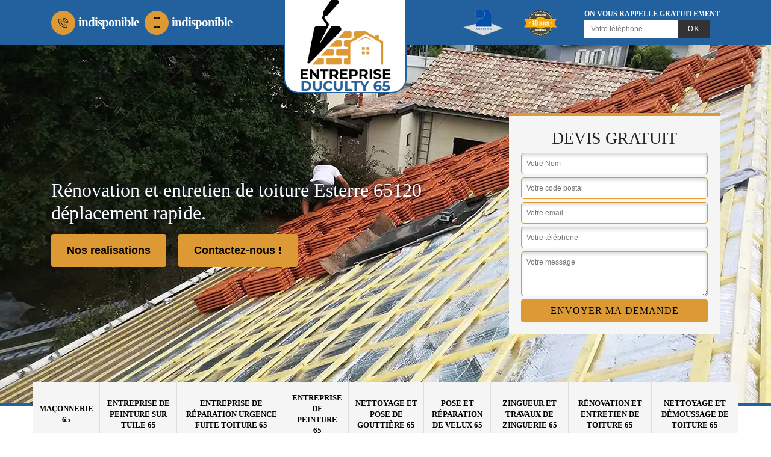

--- FILE ---
content_type: text/html; charset=UTF-8
request_url: https://www.couvreur-maconnerie-65.fr/renovation-entretien-toiture-esterre-65120
body_size: 4995
content:
<!DOCTYPE html>
<html dir="ltr" lang="fr-FR">
<head>
		<meta charset="UTF-8" />
    <meta name=viewport content="width=device-width, initial-scale=1.0, minimum-scale=1.0 maximum-scale=1.0">
    <meta http-equiv="content-type" content="text/html; charset=UTF-8" >
    <title>Rénovation et entretien de toiture à Esterre 65120 entreprise de confiance.</title>
        <meta name="description" content="Rénovation de toiture à Esterre 65120, entreprise familiale de confiance pour l'entretien et la rénovation de votre toiture ENTREPRISE DUCULTY tel: 06 34 31 04 59, devis gratuit.">        
    <link rel="shortcut icon" href="/skins/default/images/p/favicon.ico" type="image/x-icon">
    <link rel="icon" href="/skins/default/images/p/favicon.ico" type="image/x-icon">  
    <link href="/skins/default/css/style.css" rel="stylesheet" type="text/css"/>
    <link rel="preconnect" href="https://www.googletagmanager.com">
<link rel="preconnect" href="https://nominatim.openstreetmap.org">    
</head>
<body class="Desktop ville">
    
    <header class="header-container"><div class="container"><div class="header-top"><div class="tel-block"><a href="tel:indisponible"><i class="icon icon-phone"></i>indisponible</a><a href="tel:indisponible"><i class="icon icon-mobile"></i>indisponible</a></div><a href="/" title="logo-Renovation-65-entreprise-duculty" class="logo-header"><img loading="lazy" src="/skins/default/images/p/Logo-entreprise-duculty.png" loading="lazy" alt="Renovation-entreprise-duculty" width="246" height="132"></a><div class="rightBlock"><div class="logoExt"><img loading="lazy" src="/skins/default/images/img/logo_artisan.webp" loading="lazy" alt="Artisan" width="85" height="33"><img loading="lazy" src="/skins/default/images/img/garanti-10ans.webp" loading="lazy" alt="Garantie decennale" width="85" height="71"></div><div class="rappel-block"><strong>On vous rappelle gratuitement</strong><form action="/message.php" method="post" id="rappel_immediat"><input type="text" name="mail" id="mail2" value=""><input type="hidden" name="type" value="rappel"><input type="text" name="numtel" required="" placeholder="Votre téléphone ..." class="form-input"><input type="submit" name="OK" value="OK" class=" btn btn-submit"></form></div></div></div></div></header><div class="homeslider"><div class="sliderImg" style="background-image: url(/skins/default/images/p/renovation-de-toiture-65.webp);" loading="lazy" alt="renovation-de-toiture-65" ></div><div class="container"><div class="captionSlider"><div class="row justify-content-between align-items-center"><div class="col-md-7"><div class="leftText"><h1>Rénovation et entretien de toiture Esterre 65120 déplacement rapide.</h1><a href="/realisations" class="btn btn-rea">Nos realisations</a><a href="/contact" class="btn btn-rea">Contactez-nous !</a></div></div><div class="col-md-4"><div class="rightText"><div class="Devisgratuit"><div class="h3">Devis gratuit</div><form action="/message.php" method="post" id="FormDevis"><input type="text" name="mail" id="mail" value=""><input type="text" name="nom" required="" class="form-input" placeholder="Votre Nom"><input type="text" name="code_postal" required="" class="form-input" placeholder="Votre code postal"><input type="text" name="email" required="" class="form-input" placeholder="Votre email"><input type="text" name="telephone" required="" class="form-input" placeholder="Votre téléphone"><textarea name="message" required="" class="form-input" placeholder="Votre message"></textarea><input type="submit" value="Envoyer ma demande" class="btn btn-submit"></form></div></div></div></div></div></div></div><div class="navigation"><div class="container"><nav class="nav"><ul class="nav-list"><li class="nav-item"><a href="/">Maçonnerie 65</a></li><li class="nav-item"><a href="peinture-tuile-hautes-pyrenees-65">Entreprise de peinture sur tuile 65</a></li><li class="nav-item"><a href="reparation-fuite-toiture-hautes-pyrenees-65">Entreprise de réparation urgence fuite toiture 65</a></li><li class="nav-item"><a href="entreprise-peinture-hautes-pyrenees-65">Entreprise de peinture 65</a></li><li class="nav-item"><a href="nettoyage-pose-gouttiere-hautes-pyrenees-65">Nettoyage et pose de gouttière 65</a></li><li class="nav-item"><a href="pose-reparation-velux-hautes-pyrenees-65">Pose et réparation de velux 65</a></li><li class="nav-item"><a href="zingueur-zinguerie-hautes-pyrenees-65">Zingueur et travaux de zinguerie 65</a></li><li class="nav-item"><a href="renovation-entretien-toiture-hautes-pyrenees-65">Rénovation et entretien de toiture 65</a></li><li class="nav-item"><a href="nettoyage-demoussage-toiture-hautes-pyrenees-65">Nettoyage et démoussage de toiture 65</a></li></ul></nav></div></div>
    <div class="Contenu"><div class="section-cat"><div class="container"><div class="titre-cat"><div class="titre-item-cat h2">Nos compétences</div></div><ul class="categories"><li class="cat-item "><a href="/"><img loading="lazy" src="/skins/default/images/p/cat-macon-entreprise-duculty.webp" loading="lazy" alt="maconnerie-65" width="208" height="150" /><span>Maçonnerie 65</span></a></li><li class="cat-item "><a href="peinture-tuile-hautes-pyrenees-65"><img loading="lazy" src="/skins/default/images/p/cat-peinture-sur-tuile-et-toiture-entreprise-duculty.webp" loading="lazy" alt="entreprise-de-peinture-sur-tuile-65" width="208" height="150" /><span>Entreprise de peinture sur tuile 65</span></a></li><li class="cat-item "><a href="reparation-fuite-toiture-hautes-pyrenees-65"><img loading="lazy" src="/skins/default/images/p/cat-urgence-fuite-de-toiture-entreprise-duculty.webp" loading="lazy" alt="entreprise-de-reparation-urgence-fuite-toiture-65" width="208" height="150" /><span>Entreprise de réparation urgence fuite toiture 65</span></a></li><li class="cat-item "><a href="entreprise-peinture-hautes-pyrenees-65"><img loading="lazy" src="/skins/default/images/p/cat-entreprise-de-peinture-entreprise-duculty.webp" loading="lazy" alt="entreprise-de-peinture-65" width="208" height="150" /><span>Entreprise de peinture 65</span></a></li><li class="cat-item "><a href="nettoyage-pose-gouttiere-hautes-pyrenees-65"><img loading="lazy" src="/skins/default/images/p/cat-nettoyage-et-pose-de-gouttiere-entreprise-duculty.webp" loading="lazy" alt="nettoyage-et-pose-de-gouttiere-65" width="208" height="150" /><span>Nettoyage et pose de gouttière 65</span></a></li><li class="cat-item "><a href="pose-reparation-velux-hautes-pyrenees-65"><img loading="lazy" src="/skins/default/images/p/cat-pose-de-velux-entreprise-duculty.webp" loading="lazy" alt="pose-et-reparation-de-velux-65" width="208" height="150" /><span>Pose et réparation de velux 65</span></a></li><li class="cat-item "><a href="zingueur-zinguerie-hautes-pyrenees-65"><img loading="lazy" src="/skins/default/images/p/cat-travaux-de-zinguerie-entreprise-duculty.webp" loading="lazy" alt="zingueur-et-travaux-de-zinguerie-65" width="208" height="150" /><span>Zingueur et travaux de zinguerie 65</span></a></li><li class="cat-item "><a href="renovation-entretien-toiture-hautes-pyrenees-65"><img loading="lazy" src="/skins/default/images/p/cat-renovation-de-toiture-entreprise-duculty.webp" loading="lazy" alt="renovation-et-entretien-de-toiture-65" width="208" height="150" /><span>Rénovation et entretien de toiture 65</span></a></li><li class="cat-item "><a href="nettoyage-demoussage-toiture-hautes-pyrenees-65"><img loading="lazy" src="/skins/default/images/p/cat-nettoyage-demoussage-de-toiture-entreprise-duculty.webp" loading="lazy" alt="nettoyage-et-demoussage-de-toiture-65" width="208" height="150" /><span>Nettoyage et démoussage de toiture 65</span></a></li></ul></div></div><div class="container"><div class="corps"><div class="row"><div class="col-12"><div class="mainleft"><div class="Block Block0"><div class="ImgLeft" style="background-image: url(/photos/1979463-renovation-de-toiture-entreprise-duculty-10.jpg);"></div><div class="bloc-une"><h2>Projet de rénovation de toiture Esterre par ENTREPRISE DUCULTY</h2><p>Notre entreprise est composée de couvreurs expérimentés capables de réaliser toute rénovation de toit selon les besoins. Notre service s’assure de prendre en charge tout ce qui concerne la rénovation des matériaux. Nous proposons alors des services d’isolation, d’installation ou de rénovation des éléments. Grâce à une équipe bien équipée et disposant la capacité à travailler sur toute structure, votre toit est entre de bonnes mains. N’hésitez pas à nous contacter pour toute demande de réalisation. Notre entreprise saura être l’interlocuteur qu’il vous faut.</p></div></div><div class="Block Block1"><div class="ImgFull" style="background-image: url(/photos/1979463-renovation-de-toiture-entreprise-duculty-1.jpg);"></div><div class="bloc-une"><h2>Pourquoi les propriétaires s’adressent-ils à ENTREPRISE DUCULTY pour la rénovation de leur toiture ?</h2><p>Pour les propriétaires dans la ville de Esterre, dans le 65120 et ses environs, les travaux de rénovation de toiture doivent être confiées à ENTREPRISE DUCULTY afin d’en garantir la qualité de l’exécution. Selon eux, ce prestataire professionnel dispose d’une longe expérience réussie dans le domaine et il met en œuvre, à chaque fois, son savoir-faire pour vous faire profiter d’une prestation conforme à vos exigences et respectant les règles de l’art. Pour des détails supplémentaires, contactez-le pendant les heures de bureau.
</p></div></div><div class="Block Block2"><div class="ImgFull" style="background-image: url(/photos/1979463-renovation-de-toiture-entreprise-duculty-2.jpg);"></div><div class="bloc-une"><h2>Couvreur rénovation de toiture Esterre</h2><p>Vous êtes à la recherche d’un professionnel de la rénovation de toiture ? Avec une excellente capacité d’écoute, notre équipe chez ENTREPRISE DUCULTY assure tous travaux de rénovation. Nous fournissons bien sûr des prestations de qualité à hauteur des besoins. Si vous avez une toiture à réparer, des matériaux à remplacer ou des éléments à rénover, notre service est à votre disposition. Nous mettons en œuvre des travaux de qualité capable d’inscrire l’étanchéité de vos biens dans le temps. </p></div></div><div class="Block Block3"><div class="ImgFull" style="background-image: url(/photos/1979463-renovation-de-toiture-entreprise-duculty-3.jpg);"></div><div class="bloc-une"><h2>Les meilleurs prix de rénovation de toiture sont ceux de ENTREPRISE DUCULTY</h2><p>ENTREPRISE DUCULTY est un professionnel qui se spécialise dans le domaine de la rénovation de toiture. Ses services sont d’une grande qualité, répondant aux attentes des plus exigeants des propriétaires, comme l’atteste sa clientèle, mais il faut savoir que les prix qu’il applique sont les plus intéressants du marché. En effet, ils sont abordables, et défient même la concurrence. Si vous voulez découvrir les conditions tarifaires de ce prestataire, vous pouvez lui demander de vous établir un devis détaillé gratuitement.
</p></div></div><div class="Block Block4"><div class="ImgFull" style="background-image: url(/photos/1979463-renovation-de-toiture-entreprise-duculty-4.jpg);"></div><div class="bloc-une"><h2>Avec ENTREPRISE DUCULTY, recevez votre devis de rénovation de toiture en un temps record</h2><p>L’entreprise professionnelle ENTREPRISE DUCULTY est consciente de l’importance du devis pour ses futurs clients. Ce document leur donne des informations précises sur le montant du projet de rénovation de toiture et leur permet de comparer les prix sur le marché afin de dénicher le prestataire le moins cher. C’est pour cette raison qu’elle veille à ce que vous obteniez votre devis dans l’heure si vous vous déplacez auprès de son bureau pour en demander un, et en moins de 24 heures si vous effectuez votre demande en ligne ou sur internet.
</p></div></div><div class="Block Block5"><div class="ImgFull" style="background-image: url(/photos/1979463-renovation-de-toiture-entreprise-duculty-5.jpg);"></div><div class="bloc-une"><h2>Tarif de rénovation de toiture : ENTREPRISE DUCULTY reste imbattable sur ce point</h2><p>Les tarifs de rénovation de toiture appliqués par les couvreurs professionnels dans la ville de Esterre, dans le 65120 et ses environs sont assez élevés par rapport à la moyenne nationale. Si vous voulez donc faire correspondre votre budget avec les prix avancés par les prestataires, vous devez prendre le temps de comparer les offres en utilisant les devis établis par ces derniers. Vous pouvez aussi choisir de faire confiance à l’équipe de ENTREPRISE DUCULTY, car ce dernier met à votre profit son expertise à des tarifs accessibles.
</p></div></div><div class="Block Block6"><div class="ImgFull" style="background-image: url(/photos/1979463-renovation-de-toiture-entreprise-duculty-6.jpg);"></div><div class="bloc-une"><h2>Rénovation de toiture : choisissez de faire confiance à un professionnel</h2><p>La rénovation de toiture est une mission complexe qui nécessite une grande technicité de la part de l’équipe intervenante, car des détails spécifiques doivent être observés au cours de l’exécution afin de garantir l’étanchéité de la structure. Pour cette raison, il est toujours recommandé de s’adresser à un prestataire professionnel pour ne pas rencontrer de mauvaises surprises. Et pour ceux qui habitent dans la ville de Esterre, dans le 65120 et ses environs, il est conseillé de faire confiance au couvreur ENTREPRISE DUCULTY.
</p></div></div><div class="Block Block7"><div class="ImgFull" style="background-image: url(/photos/1979463-renovation-de-toiture-entreprise-duculty-7.jpg);"></div><div class="bloc-une"><h2>Entreprise ENTREPRISE DUCULTY, une professionnelle dans le domaine de la rénovation de toiture</h2><p>Pour une rénovation de toiture réussie, il est recommandé de faire confiance à l’équipe de l’entreprise ENTREPRISE DUCULTY. Cette dernière est réputée pour sa polyvalence, ce qui fait qu’elle peut intervenir sur n’importe quel type de toiture. Elle peut aussi se charger du remplacement de la couverture ainsi que de la charpente ainsi que des autres accessoires de votre toit. Si vous voulez en savoir plus sur ses services et ses conditions tarifaires, contactez-la pendant les heures de bureau, par mail ou par téléphone.
</p></div></div><div class="Block Block8"><div class="ImgFull" style="background-image: url(/photos/1979463-renovation-de-toiture-entreprise-duculty-8.jpg);"></div><div class="bloc-une"><h2>Rénovation de toiture : pourquoi et quand ?</h2><p>La rénovation de toiture est la solution la plus efficace pour garantir l’étanchéité de sa demeure, aussi bien à l’eau qu’à l’air. Si vous rénovez votre toit, vous êtes à l’abri sur une très longue période d’au moins une vingtaine d’années. C’est également le moment où vous pourrez profiter pour apporter des modifications à la forme de votre toiture. Pour ceux qui vivent dans la ville de Esterre mais aussi dans tout le 65120, ils recommandent de faire appel à l’expertise de ENTREPRISE DUCULTY, une société spécialiste de la toiture pour garantir le succès de ce projet.
</p></div></div><div class="Block Block9"><div class="ImgFull" style="background-image: url(/photos/1979463-renovation-de-toiture-entreprise-duculty-9.jpg);"></div><div class="bloc-une"><h2> Artisan ENTREPRISE DUCULTY, la rénovation de toiture est sa spécialité</h2><p>Depuis toujours, l’artisan ENTREPRISE DUCULTY s’est fait connaître en matière de rénovation de toiture. Ses services sont taillés pour répondre aux attentes de clients les plus exigeants, qu’ils soient propriétaires d’un immeuble d’habitation ou à usage professionnel. Si vous voulez donc profiter d’une rénovation de toiture conforme aux règles de l’art, n’hésitez pas à le contacter par téléphone pendant les heures de bureau. Son équipe se déplacera chez vous pour évaluer la quantité de travail à fournir pour la réalisation de votre budget.
</p></div></div></div></div></div></div></div><div class="Services"><div class="container"><div class="serv-item"><b class="Titre h2">Autres services</b><div class="Liens"><a href="/reparation-fuite-toiture-esterre-65120">Entreprise de réparation urgence fuite toiture Esterre</a><a href="/entreprise-peinture-esterre-65120">Entreprise de peinture Esterre</a><a href="/maconnerie-macon-esterre-65120">Maçonnerie Esterre</a><a href="/nettoyage-pose-gouttiere-esterre-65120">Nettoyage et pose de gouttière Esterre</a><a href="/pose-reparation-velux-esterre-65120">Pose et réparation de velux Esterre</a><a href="/zingueur-zinguerie-esterre-65120">Zingueur et travaux de zinguerie Esterre</a><a href="/nettoyage-demoussage-toiture-esterre-65120">Nettoyage et démoussage de toiture Esterre</a><a href="/peinture-tuile-esterre-65120">Entreprise de peinture sur tuile Esterre</a></div></div></div></div></div>
    <footer id="footer"><div class="container"><div class="text-center footer-lo"><a href="/" title="logo-maconnerie-56-entreprise-duculty" class="logo"><img loading="lazy" src="/skins/default/images/p/Logo-entreprise-duculty.png" loading="lazy" alt="maconnerie-entreprise-duculty" width="178" height="95" /></a><p class="adresse">indisponible</p><p class="tel"><span><a href="tel:indisponible">indisponible</a></span> /&nbsp;<span><a href="tel:indisponible">indisponible</a></span></p></div><p class="copyright">© 2024 - 2026 Tout droit réservé - <a href="/mentions-legales" title="Mentions légales">Mentions légales</a></p></div></footer>
</body>
<script src="/js/jquery-3.6.0.min.js"></script> 
<script src="/js/scripts.js"></script>

<script type="text/javascript">		
	var Support = 'Desktop';
	$(document).ready(function(){
		// Js lancés une fois la page chargée
		       
		      initAnalytics('_');
      
        // Append the mobile icon nav
        $('.nav-mobile').click(function(){
            $('.nav-list').toggle();
        });
        
        // $('.homeslider').slick({
        //   arrows:false,
        //   fade:true,
        //   speed:1000,
        //   autoplay: true,
        //   autoplaySpeed: 3000,
        //   pauseOnHover:false,
        // });
    });
</script> 
</html>


--- FILE ---
content_type: text/html; charset=UTF-8
request_url: https://www.couvreur-maconnerie-65.fr/ajax.php
body_size: 130
content:
{"code_google_tags":"GTM-5ZCW9J6","code_analytics":"UA-158624376-1","RGPD":null,"dbg":["Erreur  n'est pas reconnu."]}